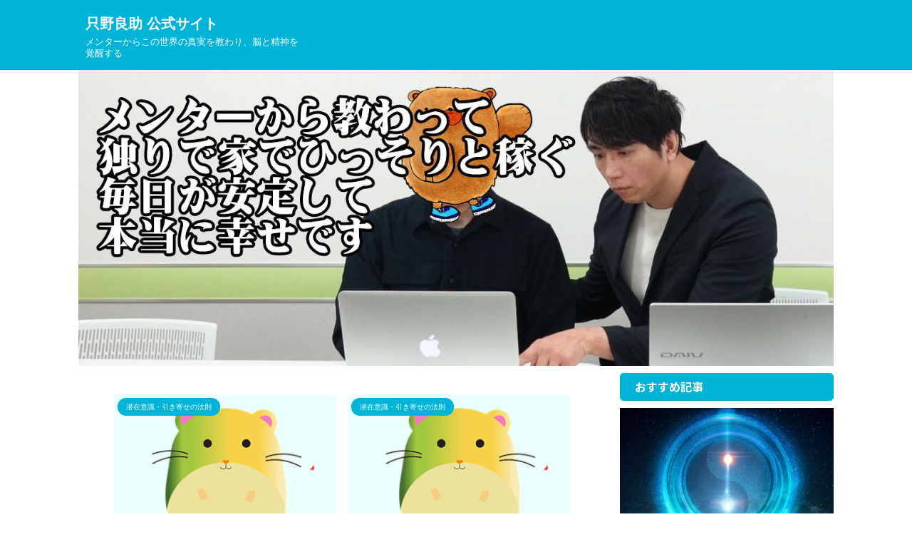

--- FILE ---
content_type: text/html; charset=UTF-8
request_url: https://unmeino-akaiito.com/page/6
body_size: 18615
content:
<!DOCTYPE html>
<html lang="ja" class="s-navi-search-overlay ">
	<!--<![endif]-->
	<head prefix="og: http://ogp.me/ns# fb: http://ogp.me/ns/fb# article: http://ogp.me/ns/article#">
				<meta charset="UTF-8" >
		<meta name="viewport" content="width=device-width,initial-scale=1.0,user-scalable=no,viewport-fit=cover">
		<meta name="format-detection" content="telephone=no" >
		<meta name="referrer" content="no-referrer-when-downgrade"/>

					<meta name="robots" content="noindex,follow">
		
		<link rel="alternate" type="application/rss+xml" title="只野良助 公式サイト RSS Feed" href="https://unmeino-akaiito.com/feed" />
		<link rel="pingback" href="https://unmeino-akaiito.com/xmlrpc.php" >
		<!--[if lt IE 9]>
		<script src="https://unmeino-akaiito.com/wp-content/themes/affinger/js/html5shiv.js"></script>
		<![endif]-->
				<meta name='robots' content='max-image-preview:large' />
<title>只野良助 公式サイト</title>
<link rel='dns-prefetch' href='//cdn.jsdelivr.net' />
<link rel='dns-prefetch' href='//use.fontawesome.com' />
<style id='wp-img-auto-sizes-contain-inline-css' type='text/css'>
img:is([sizes=auto i],[sizes^="auto," i]){contain-intrinsic-size:3000px 1500px}
/*# sourceURL=wp-img-auto-sizes-contain-inline-css */
</style>
<link rel='stylesheet' id='fpw_styles_css-css' href='https://unmeino-akaiito.com/wp-content/plugins/feature-a-page-widget/css/fpw_styles.css?ver=2.1.0' type='text/css' media='all' />
<style id='wp-emoji-styles-inline-css' type='text/css'>

	img.wp-smiley, img.emoji {
		display: inline !important;
		border: none !important;
		box-shadow: none !important;
		height: 1em !important;
		width: 1em !important;
		margin: 0 0.07em !important;
		vertical-align: -0.1em !important;
		background: none !important;
		padding: 0 !important;
	}
/*# sourceURL=wp-emoji-styles-inline-css */
</style>
<link rel='stylesheet' id='wp-block-library-css' href='https://unmeino-akaiito.com/wp-includes/css/dist/block-library/style.min.css?ver=6.9' type='text/css' media='all' />
<style id='global-styles-inline-css' type='text/css'>
:root{--wp--preset--aspect-ratio--square: 1;--wp--preset--aspect-ratio--4-3: 4/3;--wp--preset--aspect-ratio--3-4: 3/4;--wp--preset--aspect-ratio--3-2: 3/2;--wp--preset--aspect-ratio--2-3: 2/3;--wp--preset--aspect-ratio--16-9: 16/9;--wp--preset--aspect-ratio--9-16: 9/16;--wp--preset--color--black: #000000;--wp--preset--color--cyan-bluish-gray: #abb8c3;--wp--preset--color--white: #ffffff;--wp--preset--color--pale-pink: #f78da7;--wp--preset--color--vivid-red: #cf2e2e;--wp--preset--color--luminous-vivid-orange: #ff6900;--wp--preset--color--luminous-vivid-amber: #fcb900;--wp--preset--color--light-green-cyan: #eefaff;--wp--preset--color--vivid-green-cyan: #00d084;--wp--preset--color--pale-cyan-blue: #8ed1fc;--wp--preset--color--vivid-cyan-blue: #0693e3;--wp--preset--color--vivid-purple: #9b51e0;--wp--preset--color--soft-red: #e92f3d;--wp--preset--color--light-grayish-red: #fdf0f2;--wp--preset--color--vivid-yellow: #ffc107;--wp--preset--color--very-pale-yellow: #fffde7;--wp--preset--color--very-light-gray: #fafafa;--wp--preset--color--very-dark-gray: #313131;--wp--preset--color--original-color-a: #43a047;--wp--preset--color--original-color-b: #795548;--wp--preset--color--original-color-c: #ec407a;--wp--preset--color--original-color-d: #9e9d24;--wp--preset--gradient--vivid-cyan-blue-to-vivid-purple: linear-gradient(135deg,rgb(6,147,227) 0%,rgb(155,81,224) 100%);--wp--preset--gradient--light-green-cyan-to-vivid-green-cyan: linear-gradient(135deg,rgb(122,220,180) 0%,rgb(0,208,130) 100%);--wp--preset--gradient--luminous-vivid-amber-to-luminous-vivid-orange: linear-gradient(135deg,rgb(252,185,0) 0%,rgb(255,105,0) 100%);--wp--preset--gradient--luminous-vivid-orange-to-vivid-red: linear-gradient(135deg,rgb(255,105,0) 0%,rgb(207,46,46) 100%);--wp--preset--gradient--very-light-gray-to-cyan-bluish-gray: linear-gradient(135deg,rgb(238,238,238) 0%,rgb(169,184,195) 100%);--wp--preset--gradient--cool-to-warm-spectrum: linear-gradient(135deg,rgb(74,234,220) 0%,rgb(151,120,209) 20%,rgb(207,42,186) 40%,rgb(238,44,130) 60%,rgb(251,105,98) 80%,rgb(254,248,76) 100%);--wp--preset--gradient--blush-light-purple: linear-gradient(135deg,rgb(255,206,236) 0%,rgb(152,150,240) 100%);--wp--preset--gradient--blush-bordeaux: linear-gradient(135deg,rgb(254,205,165) 0%,rgb(254,45,45) 50%,rgb(107,0,62) 100%);--wp--preset--gradient--luminous-dusk: linear-gradient(135deg,rgb(255,203,112) 0%,rgb(199,81,192) 50%,rgb(65,88,208) 100%);--wp--preset--gradient--pale-ocean: linear-gradient(135deg,rgb(255,245,203) 0%,rgb(182,227,212) 50%,rgb(51,167,181) 100%);--wp--preset--gradient--electric-grass: linear-gradient(135deg,rgb(202,248,128) 0%,rgb(113,206,126) 100%);--wp--preset--gradient--midnight: linear-gradient(135deg,rgb(2,3,129) 0%,rgb(40,116,252) 100%);--wp--preset--font-size--small: .8em;--wp--preset--font-size--medium: 20px;--wp--preset--font-size--large: 1.5em;--wp--preset--font-size--x-large: 42px;--wp--preset--font-size--st-regular: 1em;--wp--preset--font-size--huge: 3em;--wp--preset--spacing--20: 0.44rem;--wp--preset--spacing--30: 0.67rem;--wp--preset--spacing--40: 1rem;--wp--preset--spacing--50: 1.5rem;--wp--preset--spacing--60: 2.25rem;--wp--preset--spacing--70: 3.38rem;--wp--preset--spacing--80: 5.06rem;--wp--preset--spacing--af-spacing-ss: 5px;--wp--preset--spacing--af-spacing-s: 10px;--wp--preset--spacing--af-spacing-m: 20px;--wp--preset--spacing--af-spacing-l: 40px;--wp--preset--spacing--af-spacing-ll: 60px;--wp--preset--spacing--af-spacing-xl: 80px;--wp--preset--spacing--af-spacing-xxl: 100px;--wp--preset--shadow--natural: 6px 6px 9px rgba(0, 0, 0, 0.2);--wp--preset--shadow--deep: 12px 12px 50px rgba(0, 0, 0, 0.4);--wp--preset--shadow--sharp: 6px 6px 0px rgba(0, 0, 0, 0.2);--wp--preset--shadow--outlined: 6px 6px 0px -3px rgb(255, 255, 255), 6px 6px rgb(0, 0, 0);--wp--preset--shadow--crisp: 6px 6px 0px rgb(0, 0, 0);}:where(.is-layout-flex){gap: 0.5em;}:where(.is-layout-grid){gap: 0.5em;}body .is-layout-flex{display: flex;}.is-layout-flex{flex-wrap: wrap;align-items: center;}.is-layout-flex > :is(*, div){margin: 0;}body .is-layout-grid{display: grid;}.is-layout-grid > :is(*, div){margin: 0;}:where(.wp-block-columns.is-layout-flex){gap: 2em;}:where(.wp-block-columns.is-layout-grid){gap: 2em;}:where(.wp-block-post-template.is-layout-flex){gap: 1.25em;}:where(.wp-block-post-template.is-layout-grid){gap: 1.25em;}.has-black-color{color: var(--wp--preset--color--black) !important;}.has-cyan-bluish-gray-color{color: var(--wp--preset--color--cyan-bluish-gray) !important;}.has-white-color{color: var(--wp--preset--color--white) !important;}.has-pale-pink-color{color: var(--wp--preset--color--pale-pink) !important;}.has-vivid-red-color{color: var(--wp--preset--color--vivid-red) !important;}.has-luminous-vivid-orange-color{color: var(--wp--preset--color--luminous-vivid-orange) !important;}.has-luminous-vivid-amber-color{color: var(--wp--preset--color--luminous-vivid-amber) !important;}.has-light-green-cyan-color{color: var(--wp--preset--color--light-green-cyan) !important;}.has-vivid-green-cyan-color{color: var(--wp--preset--color--vivid-green-cyan) !important;}.has-pale-cyan-blue-color{color: var(--wp--preset--color--pale-cyan-blue) !important;}.has-vivid-cyan-blue-color{color: var(--wp--preset--color--vivid-cyan-blue) !important;}.has-vivid-purple-color{color: var(--wp--preset--color--vivid-purple) !important;}.has-black-background-color{background-color: var(--wp--preset--color--black) !important;}.has-cyan-bluish-gray-background-color{background-color: var(--wp--preset--color--cyan-bluish-gray) !important;}.has-white-background-color{background-color: var(--wp--preset--color--white) !important;}.has-pale-pink-background-color{background-color: var(--wp--preset--color--pale-pink) !important;}.has-vivid-red-background-color{background-color: var(--wp--preset--color--vivid-red) !important;}.has-luminous-vivid-orange-background-color{background-color: var(--wp--preset--color--luminous-vivid-orange) !important;}.has-luminous-vivid-amber-background-color{background-color: var(--wp--preset--color--luminous-vivid-amber) !important;}.has-light-green-cyan-background-color{background-color: var(--wp--preset--color--light-green-cyan) !important;}.has-vivid-green-cyan-background-color{background-color: var(--wp--preset--color--vivid-green-cyan) !important;}.has-pale-cyan-blue-background-color{background-color: var(--wp--preset--color--pale-cyan-blue) !important;}.has-vivid-cyan-blue-background-color{background-color: var(--wp--preset--color--vivid-cyan-blue) !important;}.has-vivid-purple-background-color{background-color: var(--wp--preset--color--vivid-purple) !important;}.has-black-border-color{border-color: var(--wp--preset--color--black) !important;}.has-cyan-bluish-gray-border-color{border-color: var(--wp--preset--color--cyan-bluish-gray) !important;}.has-white-border-color{border-color: var(--wp--preset--color--white) !important;}.has-pale-pink-border-color{border-color: var(--wp--preset--color--pale-pink) !important;}.has-vivid-red-border-color{border-color: var(--wp--preset--color--vivid-red) !important;}.has-luminous-vivid-orange-border-color{border-color: var(--wp--preset--color--luminous-vivid-orange) !important;}.has-luminous-vivid-amber-border-color{border-color: var(--wp--preset--color--luminous-vivid-amber) !important;}.has-light-green-cyan-border-color{border-color: var(--wp--preset--color--light-green-cyan) !important;}.has-vivid-green-cyan-border-color{border-color: var(--wp--preset--color--vivid-green-cyan) !important;}.has-pale-cyan-blue-border-color{border-color: var(--wp--preset--color--pale-cyan-blue) !important;}.has-vivid-cyan-blue-border-color{border-color: var(--wp--preset--color--vivid-cyan-blue) !important;}.has-vivid-purple-border-color{border-color: var(--wp--preset--color--vivid-purple) !important;}.has-vivid-cyan-blue-to-vivid-purple-gradient-background{background: var(--wp--preset--gradient--vivid-cyan-blue-to-vivid-purple) !important;}.has-light-green-cyan-to-vivid-green-cyan-gradient-background{background: var(--wp--preset--gradient--light-green-cyan-to-vivid-green-cyan) !important;}.has-luminous-vivid-amber-to-luminous-vivid-orange-gradient-background{background: var(--wp--preset--gradient--luminous-vivid-amber-to-luminous-vivid-orange) !important;}.has-luminous-vivid-orange-to-vivid-red-gradient-background{background: var(--wp--preset--gradient--luminous-vivid-orange-to-vivid-red) !important;}.has-very-light-gray-to-cyan-bluish-gray-gradient-background{background: var(--wp--preset--gradient--very-light-gray-to-cyan-bluish-gray) !important;}.has-cool-to-warm-spectrum-gradient-background{background: var(--wp--preset--gradient--cool-to-warm-spectrum) !important;}.has-blush-light-purple-gradient-background{background: var(--wp--preset--gradient--blush-light-purple) !important;}.has-blush-bordeaux-gradient-background{background: var(--wp--preset--gradient--blush-bordeaux) !important;}.has-luminous-dusk-gradient-background{background: var(--wp--preset--gradient--luminous-dusk) !important;}.has-pale-ocean-gradient-background{background: var(--wp--preset--gradient--pale-ocean) !important;}.has-electric-grass-gradient-background{background: var(--wp--preset--gradient--electric-grass) !important;}.has-midnight-gradient-background{background: var(--wp--preset--gradient--midnight) !important;}.has-small-font-size{font-size: var(--wp--preset--font-size--small) !important;}.has-medium-font-size{font-size: var(--wp--preset--font-size--medium) !important;}.has-large-font-size{font-size: var(--wp--preset--font-size--large) !important;}.has-x-large-font-size{font-size: var(--wp--preset--font-size--x-large) !important;}
/*# sourceURL=global-styles-inline-css */
</style>

<style id='classic-theme-styles-inline-css' type='text/css'>
/*! This file is auto-generated */
.wp-block-button__link{color:#fff;background-color:#32373c;border-radius:9999px;box-shadow:none;text-decoration:none;padding:calc(.667em + 2px) calc(1.333em + 2px);font-size:1.125em}.wp-block-file__button{background:#32373c;color:#fff;text-decoration:none}
/*# sourceURL=/wp-includes/css/classic-themes.min.css */
</style>
<style id='font-awesome-svg-styles-default-inline-css' type='text/css'>
.svg-inline--fa {
  display: inline-block;
  height: 1em;
  overflow: visible;
  vertical-align: -.125em;
}
/*# sourceURL=font-awesome-svg-styles-default-inline-css */
</style>
<link rel='stylesheet' id='font-awesome-svg-styles-css' href='https://unmeino-akaiito.com/wp-content/uploads/font-awesome/v5.13.1/css/svg-with-js.css' type='text/css' media='all' />
<style id='font-awesome-svg-styles-inline-css' type='text/css'>
   .wp-block-font-awesome-icon svg::before,
   .wp-rich-text-font-awesome-icon svg::before {content: unset;}
/*# sourceURL=font-awesome-svg-styles-inline-css */
</style>
<link rel='stylesheet' id='contact-form-7-css' href='https://unmeino-akaiito.com/wp-content/plugins/contact-form-7/includes/css/styles.css?ver=6.1.4' type='text/css' media='all' />
<link rel='stylesheet' id='normalize-css' href='https://unmeino-akaiito.com/wp-content/themes/affinger/css/normalize.css?ver=1.5.9' type='text/css' media='all' />
<link rel='stylesheet' id='st_svg-css' href='https://unmeino-akaiito.com/wp-content/themes/affinger/st_svg/style.css?ver=20210719' type='text/css' media='all' />
<link rel='stylesheet' id='slick-css' href='https://unmeino-akaiito.com/wp-content/themes/affinger/vendor/slick/slick.css?ver=1.8.0' type='text/css' media='all' />
<link rel='stylesheet' id='slick-theme-css' href='https://unmeino-akaiito.com/wp-content/themes/affinger/vendor/slick/slick-theme.css?ver=1.8.0' type='text/css' media='all' />
<link rel='stylesheet' id='fonts-googleapis-notosansjp-css' href='//fonts.googleapis.com/css?family=Noto+Sans+JP%3A400%2C700&#038;display=swap&#038;subset=japanese&#038;ver=6.9' type='text/css' media='all' />
<link rel='stylesheet' id='fonts-googleapis-roboto400-css' href='//fonts.googleapis.com/css2?family=Roboto%3Awght%40400&#038;display=swap&#038;ver=6.9' type='text/css' media='all' />
<link rel='stylesheet' id='style-css' href='https://unmeino-akaiito.com/wp-content/themes/affinger/style.css?ver=20210719' type='text/css' media='all' />
<link rel='stylesheet' id='child-style-css' href='https://unmeino-akaiito.com/wp-content/themes/affinger-child/style.css?ver=20210719' type='text/css' media='all' />
<link rel='stylesheet' id='single-css' href='https://unmeino-akaiito.com/wp-content/themes/affinger/st-rankcss.php' type='text/css' media='all' />
<link rel='stylesheet' id='af-custom-fields-frontend-css' href='https://unmeino-akaiito.com/wp-content/themes/affinger/af-custom-fields/css/frontend.css?ver=1.0.0' type='text/css' media='all' />
<link rel='stylesheet' id='font-awesome-official-css' href='https://use.fontawesome.com/releases/v5.13.1/css/all.css' type='text/css' media='all' integrity="sha384-xxzQGERXS00kBmZW/6qxqJPyxW3UR0BPsL4c8ILaIWXva5kFi7TxkIIaMiKtqV1Q" crossorigin="anonymous" />
<link rel='stylesheet' id='st-themecss-css' href='https://unmeino-akaiito.com/wp-content/themes/affinger/st-themecss-loader.php?ver=6.9' type='text/css' media='all' />
<link rel='stylesheet' id='font-awesome-official-v4shim-css' href='https://use.fontawesome.com/releases/v5.13.1/css/v4-shims.css' type='text/css' media='all' integrity="sha384-KkCLkpBvvcSnFQn3PbNkSgmwKGj7ln8pQe/6BOAE0i+/fU9QYEx5CtwduPRyTNob" crossorigin="anonymous" />
<style id='font-awesome-official-v4shim-inline-css' type='text/css'>
@font-face {
font-family: "FontAwesome";
font-display: block;
src: url("https://use.fontawesome.com/releases/v5.13.1/webfonts/fa-brands-400.eot"),
		url("https://use.fontawesome.com/releases/v5.13.1/webfonts/fa-brands-400.eot?#iefix") format("embedded-opentype"),
		url("https://use.fontawesome.com/releases/v5.13.1/webfonts/fa-brands-400.woff2") format("woff2"),
		url("https://use.fontawesome.com/releases/v5.13.1/webfonts/fa-brands-400.woff") format("woff"),
		url("https://use.fontawesome.com/releases/v5.13.1/webfonts/fa-brands-400.ttf") format("truetype"),
		url("https://use.fontawesome.com/releases/v5.13.1/webfonts/fa-brands-400.svg#fontawesome") format("svg");
}

@font-face {
font-family: "FontAwesome";
font-display: block;
src: url("https://use.fontawesome.com/releases/v5.13.1/webfonts/fa-solid-900.eot"),
		url("https://use.fontawesome.com/releases/v5.13.1/webfonts/fa-solid-900.eot?#iefix") format("embedded-opentype"),
		url("https://use.fontawesome.com/releases/v5.13.1/webfonts/fa-solid-900.woff2") format("woff2"),
		url("https://use.fontawesome.com/releases/v5.13.1/webfonts/fa-solid-900.woff") format("woff"),
		url("https://use.fontawesome.com/releases/v5.13.1/webfonts/fa-solid-900.ttf") format("truetype"),
		url("https://use.fontawesome.com/releases/v5.13.1/webfonts/fa-solid-900.svg#fontawesome") format("svg");
}

@font-face {
font-family: "FontAwesome";
font-display: block;
src: url("https://use.fontawesome.com/releases/v5.13.1/webfonts/fa-regular-400.eot"),
		url("https://use.fontawesome.com/releases/v5.13.1/webfonts/fa-regular-400.eot?#iefix") format("embedded-opentype"),
		url("https://use.fontawesome.com/releases/v5.13.1/webfonts/fa-regular-400.woff2") format("woff2"),
		url("https://use.fontawesome.com/releases/v5.13.1/webfonts/fa-regular-400.woff") format("woff"),
		url("https://use.fontawesome.com/releases/v5.13.1/webfonts/fa-regular-400.ttf") format("truetype"),
		url("https://use.fontawesome.com/releases/v5.13.1/webfonts/fa-regular-400.svg#fontawesome") format("svg");
unicode-range: U+F004-F005,U+F007,U+F017,U+F022,U+F024,U+F02E,U+F03E,U+F044,U+F057-F059,U+F06E,U+F070,U+F075,U+F07B-F07C,U+F080,U+F086,U+F089,U+F094,U+F09D,U+F0A0,U+F0A4-F0A7,U+F0C5,U+F0C7-F0C8,U+F0E0,U+F0EB,U+F0F3,U+F0F8,U+F0FE,U+F111,U+F118-F11A,U+F11C,U+F133,U+F144,U+F146,U+F14A,U+F14D-F14E,U+F150-F152,U+F15B-F15C,U+F164-F165,U+F185-F186,U+F191-F192,U+F1AD,U+F1C1-F1C9,U+F1CD,U+F1D8,U+F1E3,U+F1EA,U+F1F6,U+F1F9,U+F20A,U+F247-F249,U+F24D,U+F254-F25B,U+F25D,U+F267,U+F271-F274,U+F279,U+F28B,U+F28D,U+F2B5-F2B6,U+F2B9,U+F2BB,U+F2BD,U+F2C1-F2C2,U+F2D0,U+F2D2,U+F2DC,U+F2ED,U+F328,U+F358-F35B,U+F3A5,U+F3D1,U+F410,U+F4AD;
}
/*# sourceURL=font-awesome-official-v4shim-inline-css */
</style>
<script type="text/javascript" src="https://unmeino-akaiito.com/wp-includes/js/jquery/jquery.min.js?ver=3.7.1" id="jquery-core-js"></script>
<script type="text/javascript" src="https://unmeino-akaiito.com/wp-includes/js/jquery/jquery-migrate.min.js?ver=3.4.1" id="jquery-migrate-js"></script>
<link rel="https://api.w.org/" href="https://unmeino-akaiito.com/wp-json/" /><meta name="thumbnail" content="https://unmeino-akaiito.com/wp-content/uploads/mypic2021b.jpg">
<link rel="prev" href="https://unmeino-akaiito.com/page/5" />
<link rel="next" href="https://unmeino-akaiito.com/page/7" />
<meta name="description" content="メンターからこの世界の真実を教えてもらい、脳と精神を覚醒することができました。">
<meta name="google-site-verification" content="FTLnnskWxBj-56IWJI7qhejnU8bIZwyew9wb7AkgZUo" />
<link rel="icon" href="https://unmeino-akaiito.com/wp-content/uploads/cropped-IMG_20220929_004723_600_x_600_ピクセル-32x32.jpg" sizes="32x32" />
<link rel="icon" href="https://unmeino-akaiito.com/wp-content/uploads/cropped-IMG_20220929_004723_600_x_600_ピクセル-192x192.jpg" sizes="192x192" />
<link rel="apple-touch-icon" href="https://unmeino-akaiito.com/wp-content/uploads/cropped-IMG_20220929_004723_600_x_600_ピクセル-180x180.jpg" />
<meta name="msapplication-TileImage" content="https://unmeino-akaiito.com/wp-content/uploads/cropped-IMG_20220929_004723_600_x_600_ピクセル-270x270.jpg" />
		
<!-- OGP -->

<meta property="og:type" content="website">
<meta property="og:title" content="只野良助 公式サイト">
<meta property="og:url" content="https://unmeino-akaiito.com">
<meta property="og:description" content="メンターからこの世界の真実を教わり、脳と精神を覚醒する">
<meta property="og:site_name" content="只野良助 公式サイト">
<meta property="og:image" content="https://unmeino-akaiito.com/wp-content/uploads/mypic2021b.jpg">


		<meta name="twitter:site" content="@444mj">

	<meta name="twitter:card" content="summary_large_image">
	
<meta name="twitter:title" content="只野良助 公式サイト">
<meta name="twitter:description" content="メンターからこの世界の真実を教わり、脳と精神を覚醒する">
<meta name="twitter:image" content="https://unmeino-akaiito.com/wp-content/uploads/mypic2021b.jpg">
<!-- /OGP -->
		


<script>
	(function (window, document, $, undefined) {
		'use strict';

		var SlideBox = (function () {
			/**
			 * @param $element
			 *
			 * @constructor
			 */
			function SlideBox($element) {
				this._$element = $element;
			}

			SlideBox.prototype.$content = function () {
				return this._$element.find('[data-st-slidebox-content]');
			};

			SlideBox.prototype.$toggle = function () {
				return this._$element.find('[data-st-slidebox-toggle]');
			};

			SlideBox.prototype.$icon = function () {
				return this._$element.find('[data-st-slidebox-icon]');
			};

			SlideBox.prototype.$text = function () {
				return this._$element.find('[data-st-slidebox-text]');
			};

			SlideBox.prototype.is_expanded = function () {
				return !!(this._$element.filter('[data-st-slidebox-expanded="true"]').length);
			};

			SlideBox.prototype.expand = function () {
				var self = this;

				this.$content().slideDown()
					.promise()
					.then(function () {
						var $icon = self.$icon();
						var $text = self.$text();

						$icon.removeClass($icon.attr('data-st-slidebox-icon-collapsed'))
							.addClass($icon.attr('data-st-slidebox-icon-expanded'))

						$text.text($text.attr('data-st-slidebox-text-expanded'))

						self._$element.removeClass('is-collapsed')
							.addClass('is-expanded');

						self._$element.attr('data-st-slidebox-expanded', 'true');
					});
			};

			SlideBox.prototype.collapse = function () {
				var self = this;

				this.$content().slideUp()
					.promise()
					.then(function () {
						var $icon = self.$icon();
						var $text = self.$text();

						$icon.removeClass($icon.attr('data-st-slidebox-icon-expanded'))
							.addClass($icon.attr('data-st-slidebox-icon-collapsed'))

						$text.text($text.attr('data-st-slidebox-text-collapsed'))

						self._$element.removeClass('is-expanded')
							.addClass('is-collapsed');

						self._$element.attr('data-st-slidebox-expanded', 'false');
					});
			};

			SlideBox.prototype.toggle = function () {
				if (this.is_expanded()) {
					this.collapse();
				} else {
					this.expand();
				}
			};

			SlideBox.prototype.add_event_listeners = function () {
				var self = this;

				this.$toggle().on('click', function (event) {
					self.toggle();
				});
			};

			SlideBox.prototype.initialize = function () {
				this.add_event_listeners();
			};

			return SlideBox;
		}());

		function on_ready() {
			var slideBoxes = [];

			$('[data-st-slidebox]').each(function () {
				var $element = $(this);
				var slideBox = new SlideBox($element);

				slideBoxes.push(slideBox);

				slideBox.initialize();
			});

			return slideBoxes;
		}

		$(on_ready);
	}(window, window.document, jQuery));
</script>


<script>
	(function (window, document, $, undefined) {
		'use strict';

		$(function(){
			/* 第一階層のみの目次にクラスを挿入 */
			$("#toc_container:not(:has(ul ul))").addClass("only-toc");
			/* アコーディオンメニュー内のカテゴリーにクラス追加 */
			$(".st-ac-box ul:has(.cat-item)").each(function(){
				$(this).addClass("st-ac-cat");
			});
		});
	}(window, window.document, jQuery));
</script>

<script>
	(function (window, document, $, undefined) {
		'use strict';

		$(function(){
									$('.st-star').parent('.rankh4').css('padding-bottom','5px'); // スターがある場合のランキング見出し調整
		});
	}(window, window.document, jQuery));
</script>




	<script>
		(function (window, document, $, undefined) {
			'use strict';

			$(function() {
				$('.is-style-st-paragraph-kaiwa').wrapInner('<span class="st-paragraph-kaiwa-text">');
			});
		}(window, window.document, jQuery));
	</script>

	<script>
		(function (window, document, $, undefined) {
			'use strict';

			$(function() {
				$('.is-style-st-paragraph-kaiwa-b').wrapInner('<span class="st-paragraph-kaiwa-text">');
			});
		}(window, window.document, jQuery));
	</script>

<script>
	/* Gutenbergスタイルを調整 */
	(function (window, document, $, undefined) {
		'use strict';

		$(function() {
			$( '[class^="is-style-st-paragraph-"],[class*=" is-style-st-paragraph-"]' ).wrapInner( '<span class="st-noflex"></span>' );
		});
	}(window, window.document, jQuery));
</script>





			<link rel='stylesheet' id='rpwe-style-css' href='https://unmeino-akaiito.com/wp-content/plugins/recent-posts-widget-extended/assets/css/rpwe-frontend.css?ver=2.0.2' type='text/css' media='all' />
</head>
	<body data-rsssl=1 ontouchstart="" class="home blog paged paged-6 wp-theme-affinger wp-child-theme-affinger-child st-af-ex front-page" >				<div id="st-ami">
				<div id="wrapper" class="" ontouchstart="">
				<div id="wrapper-in">

					

<header id="">
	<div id="header-full">
		<div id="headbox-bg-fixed">
			<div id="headbox-bg">
				<div id="headbox">

						<nav id="s-navi" class="pcnone" data-st-nav data-st-nav-type="normal">
		<dl class="acordion is-active" data-st-nav-primary>
			<dt class="trigger">
				<p class="acordion_button"><span class="op op-menu"><i class="st-fa st-svg-menu"></i></span></p>

				
									<div id="st-mobile-logo"></div>
				
				<!-- 追加メニュー -->
				
				<!-- 追加メニュー2 -->
				
			</dt>

			<dd class="acordion_tree">
				<div class="acordion_tree_content">

					
					<div class="menu-%e3%82%b0%e3%83%ad%e3%83%bc%e3%83%90%e3%83%ab%e3%83%8a%e3%83%93-container"><ul id="menu-%e3%82%b0%e3%83%ad%e3%83%bc%e3%83%90%e3%83%ab%e3%83%8a%e3%83%93" class="menu"><li id="menu-item-263" class="menu-item menu-item-type-custom menu-item-object-custom menu-item-263"><a href="/"><span class="menu-item-label"><i class="fas fa-home">ホーム</i></span></a></li>
<li id="menu-item-1144" class="menu-item menu-item-type-post_type menu-item-object-post menu-item-1144"><a href="https://unmeino-akaiito.com/destiny/1141"><span class="menu-item-label">アルファソート真実のレビュー</span></a></li>
</ul></div>
					<div class="clear"></div>

					
				</div>
			</dd>

					</dl>

					</nav>

											<div id="header-l">
							
							<div id="st-text-logo">
								
    
		
			<!-- ロゴ又はブログ名 -->
			
				<p class="sitename sitenametop"><a href="https://unmeino-akaiito.com/">
  						                  		  只野良助 公式サイト               		           		 </a></p>

   				      		<!-- ロゴ又はブログ名ここまで -->

       		<!-- キャプション -->
       						<h1 class="descr">
					メンターからこの世界の真実を教わり、脳と精神を覚醒する				</h1>
       		 
		
	
							</div>
						</div><!-- /#header-l -->
					
					<div id="header-r" class="smanone">
						
					</div><!-- /#header-r -->

				</div><!-- /#headbox -->
			</div><!-- /#headbox-bg clearfix -->
		</div><!-- /#headbox-bg-fixed -->

		
		
		
		
			

	
	
		<div id="gazou-wide">
			
																									<div id="st-headerbox">
								<div id="st-header">
									<div class="st-header-image-color-filter"></div>
																																		<img src="https://unmeino-akaiito.com/wp-content/uploads/tadanoheader.jpg" width="1278" height="500" alt="" data-st-lazy-load="false" >
																		</div>
							</div>
											

							
					</div>
		<!-- /gazou -->

	
	</div><!-- #header-full -->

	





</header>

					<div id="content-w">

						
						

<div id="content" class="clearfix">
	<div id="contentInner">
		<main >
			<article>

				<div class="home-post post">
					
										
				</div>

				<aside>

					
						
	<div class="itiran-card-list post-card-list has-excerpt has-date is-small-columns-2 is-medium-columns-2 is-large-columns-2">
		
			
			
			<div class="post-card-list-item post-card">
				<div class="post-card-image">
											<a href="https://unmeino-akaiito.com/destiny/388"><img src="https://unmeino-akaiito.com/wp-content/uploads/icatch.png" alt="no image" title="no image" width="343" height="343"></a>
					
					
	
	<p class="st-catgroup itiran-category">
		<a href="https://unmeino-akaiito.com/destiny/category/hikiyose" title="View all posts in 潜在意識・引き寄せの法則" rel="category tag"><span class="catname st-catid1">潜在意識・引き寄せの法則</span></a>	</p>

					
				</div>

				<div class="post-card-body">
					<div class="post-card-text">
						<h3 class="post-card-title"><a href="https://unmeino-akaiito.com/destiny/388">引き寄せの法則は嘘だという否定派に変わった方へのポイント</a></h3>
						<div class="post-card-excerpt">
															<p>引き寄せの法則をいくらやってみても 全く効果が感じられない むしろ状況は悪化した という人も多いです &nbsp; 法則を信じようと一生懸命になったり 疑いの気持ちが出てきたら 必死にイメージをしても 忙しい現実の中で いつの間にか忘れてしまいます &nbsp; そして 「引き寄せの法則は嘘」という結論に達します &nbsp; でも、これだけチェックしてほしい というポイントがあります まず次の部分を確認してみてください &nbsp; 引き寄せが効果ないと感じる人が陥るポイント あなたは、こんなことをして ... </p>
													</div>
					</div>
				</div>
			</div>
		
			
			
			<div class="post-card-list-item post-card">
				<div class="post-card-image">
											<a href="https://unmeino-akaiito.com/destiny/380"><img src="https://unmeino-akaiito.com/wp-content/uploads/icatch.png" alt="no image" title="no image" width="343" height="343"></a>
					
					
	
	<p class="st-catgroup itiran-category">
		<a href="https://unmeino-akaiito.com/destiny/category/hikiyose" title="View all posts in 潜在意識・引き寄せの法則" rel="category tag"><span class="catname st-catid1">潜在意識・引き寄せの法則</span></a>	</p>

					
				</div>

				<div class="post-card-body">
					<div class="post-card-text">
						<h3 class="post-card-title"><a href="https://unmeino-akaiito.com/destiny/380">ミラーニューロンを利用した成功法則</a></h3>
						<div class="post-card-excerpt">
															<p>ミラーニューロンとは それは自分以外の人の行動を無意識にみて まるで自分がやったかのように学習することができる脳の機能です &nbsp; たとえば成功者の側にいると 良く観察することによって、自然に仕草や話し方が似てきます 自分も成功者だと、脳に勘違いさせることができれば、成功したも同然です &nbsp; でも、常に自分の周りにいる人の影響を無意識に受けるので 環境を考えていないと、逆に悪い影響も受けてしまいます &nbsp; つまり、付き合う人は選ばなければなりません 成功者の側にいるだけで、成功に近づ ... </p>
													</div>
					</div>
				</div>
			</div>
		
			
			
			<div class="post-card-list-item post-card">
				<div class="post-card-image">
											<a href="https://unmeino-akaiito.com/destiny/374"><img src="https://unmeino-akaiito.com/wp-content/uploads/icatch.png" alt="no image" title="no image" width="343" height="343"></a>
					
					
	
	<p class="st-catgroup itiran-category">
		<a href="https://unmeino-akaiito.com/destiny/category/lucky" title="View all posts in 開運" rel="category tag"><span class="catname st-catid6">開運</span></a>	</p>

					
				</div>

				<div class="post-card-body">
					<div class="post-card-text">
						<h3 class="post-card-title"><a href="https://unmeino-akaiito.com/destiny/374">予想できない人生をコントロール可能にする</a></h3>
						<div class="post-card-excerpt">
															<p>4年に一度の世界的なイベントといえば、オリンピック 2020年には、東京オリンピックが開かれていたはずでした 東京に決まったあのとき、まさかこんな自体になるなんて、誰も、夢にも思わなかったですよね・・・ &nbsp; ふと4年前の自分が何を考え、どんな理想の未来を描いていたのか考えてみました その4年前も、そのまた4年前も 思い出してみました &nbsp; すると今までの人生で、何ひとつ想像したとおりになっていないことに気づきます 全くの予想外になっています、たとえば私の場合 嫌になって一度辞めた会社に、 ... </p>
													</div>
					</div>
				</div>
			</div>
		
			
			
			<div class="post-card-list-item post-card">
				<div class="post-card-image">
											<a href="https://unmeino-akaiito.com/destiny/368"><img src="https://unmeino-akaiito.com/wp-content/uploads/icatch.png" alt="no image" title="no image" width="343" height="343"></a>
					
					
	
	<p class="st-catgroup itiran-category">
		<a href="https://unmeino-akaiito.com/destiny/category/mentor" title="View all posts in メンター" rel="category tag"><span class="catname st-catid10">メンター</span></a>	</p>

					
				</div>

				<div class="post-card-body">
					<div class="post-card-text">
						<h3 class="post-card-title"><a href="https://unmeino-akaiito.com/destiny/368">難しいことを有り難がらないほうが成功する</a></h3>
						<div class="post-card-excerpt">
															<p>難しいといえば その一つに法律があります &nbsp; 本来なら法律は 子供でも読める文章で書かれていると みんな理解できるし みんなルールを守りやすいはずです でも実際にはどうでしょう &nbsp; 普通の人が読んでも意味のわからない とても難解な文章でできています &nbsp; 専門用語のオンパレード 第○条の第○項と同様とする など、いろんな場所に飛び わけがわかりません &nbsp; 理解するためには かなり勉強が必要ですし 人によって、 いろんな解釈の違いがあります &nbsp; どう解釈するの ... </p>
													</div>
					</div>
				</div>
			</div>
		
			
			
			<div class="post-card-list-item post-card">
				<div class="post-card-image">
											<a href="https://unmeino-akaiito.com/destiny/360"><img src="https://unmeino-akaiito.com/wp-content/uploads/icatch.png" alt="no image" title="no image" width="343" height="343"></a>
					
					
	
	<p class="st-catgroup itiran-category">
		<a href="https://unmeino-akaiito.com/destiny/category/mystery" title="View all posts in 不思議な話" rel="category tag"><span class="catname st-catid14">不思議な話</span></a>	</p>

					
				</div>

				<div class="post-card-body">
					<div class="post-card-text">
						<h3 class="post-card-title"><a href="https://unmeino-akaiito.com/destiny/360">夜急に目覚めた瞬間に見えるものの正体</a></h3>
						<div class="post-card-excerpt">
															<p>あなたは、夜中にハッと目が覚めたとき、空中になにか動くものが見えた そんな経験をしたことがありませんか？ &nbsp; 目を開けた瞬間に、いきなり何か浮いていたら、びっくりしてしまいますよね お化けじゃないかと思い、一瞬ドキッとしてしまいます &nbsp; ですが、いつもそれは5秒もすればスーッと消えてしまいます つまり幻で、幻覚を見ているだけです &nbsp; そんな目覚めた瞬間の幻覚について、インターネットで調べてみると、面白い共通点がありました なぜかみんな、同じような物を見ているのです とても不思 ... </p>
													</div>
					</div>
				</div>
			</div>
		
			
			
			<div class="post-card-list-item post-card">
				<div class="post-card-image">
											<a href="https://unmeino-akaiito.com/destiny/350"><img src="https://unmeino-akaiito.com/wp-content/uploads/icatch.png" alt="no image" title="no image" width="343" height="343"></a>
					
					
	
	<p class="st-catgroup itiran-category">
		<a href="https://unmeino-akaiito.com/destiny/category/mentor" title="View all posts in メンター" rel="category tag"><span class="catname st-catid10">メンター</span></a>	</p>

					
				</div>

				<div class="post-card-body">
					<div class="post-card-text">
						<h3 class="post-card-title"><a href="https://unmeino-akaiito.com/destiny/350">『頑張れ』と言う人の話を聞かない方が成功する</a></h3>
						<div class="post-card-excerpt">
															<p>『頑張ってるのに楽にならない』 と感じる人が増えていく今の日本 &nbsp; いまは、頑張っても報われない時代 世代間の不公平なんです &nbsp; しかも、頑張れば頑張るほど 『頑張らなければならない現実』を 引き寄せてしまいます わたしの父は 団塊の世代といわれる年代 &nbsp; そんな父が現役のときに、 どんな生活だったのかと言えば・・・ &nbsp; 中卒で月収3万円からスタートして 定年前には55万円ほどの給料になりました &nbsp; 3⇒55という数字は月収 つまり約40年で 給料がかなり ... </p>
													</div>
					</div>
				</div>
			</div>
		
			
			
			<div class="post-card-list-item post-card">
				<div class="post-card-image">
											<a href="https://unmeino-akaiito.com/destiny/344"><img src="https://unmeino-akaiito.com/wp-content/uploads/icatch.png" alt="no image" title="no image" width="343" height="343"></a>
					
					
	
	<p class="st-catgroup itiran-category">
		<a href="https://unmeino-akaiito.com/destiny/category/mentor" title="View all posts in メンター" rel="category tag"><span class="catname st-catid10">メンター</span></a>	</p>

					
				</div>

				<div class="post-card-body">
					<div class="post-card-text">
						<h3 class="post-card-title"><a href="https://unmeino-akaiito.com/destiny/344">松田悠玄さんのアンチの正体</a></h3>
						<div class="post-card-excerpt">
															<p>匿名だと思えば、いつもは出せない本音で話せるのがインターネットの魅力です しかし世の中を騒がせる事件なども起こり、野放しにはしない方向に向かっています &nbsp; 私の尊敬する松田悠玄さんも、インターネットビジネスでは約20年実績 有名な方なので、やはりアンチは存在します &nbsp; 松田さんを批判したい気持ちが僅かに芽生えてしまった過去 ネットビジネスと瞑想は似ていると、メンターは言います 瞑想は、そればかりにハマりすぎると、魔境と呼ばれる状態が訪れると言われます 魔境とは、悟りに至る前の試練のよう ... </p>
													</div>
					</div>
				</div>
			</div>
		
			
			
			<div class="post-card-list-item post-card">
				<div class="post-card-image">
											<a href="https://unmeino-akaiito.com/destiny/328"><img src="https://unmeino-akaiito.com/wp-content/uploads/icatch.png" alt="no image" title="no image" width="343" height="343"></a>
					
					
	
	<p class="st-catgroup itiran-category">
		<a href="https://unmeino-akaiito.com/destiny/category/lucky" title="View all posts in 開運" rel="category tag"><span class="catname st-catid6">開運</span></a>	</p>

					
				</div>

				<div class="post-card-body">
					<div class="post-card-text">
						<h3 class="post-card-title"><a href="https://unmeino-akaiito.com/destiny/328">アイロンで波動がととのい幸運を引き寄せる</a></h3>
						<div class="post-card-excerpt">
															<p>とても変わったスポーツのなかに エクストリーム・アイロニング というものがあります &nbsp; どんなスポーツかと言うと 『山を登ってからアイロンをかける』 という不思議なものです &nbsp; え、なにその組み合わせ？ それが楽しいの？ これが普通の反応でしょう &nbsp; 登山とアイロンです。 普通の生活からは想像もつかないですよね・・・ この組み合わせを思いつき、初めてやった人は 天才なんじゃないでしょうか？ &nbsp; このスポーツを体感した人が言うには 山を登った達成感と、シャツのしわを  ... </p>
													</div>
					</div>
				</div>
			</div>
		
			
			
			<div class="post-card-list-item post-card">
				<div class="post-card-image">
											<a href="https://unmeino-akaiito.com/destiny/317"><img src="https://unmeino-akaiito.com/wp-content/uploads/icatch.png" alt="no image" title="no image" width="343" height="343"></a>
					
					
	
	<p class="st-catgroup itiran-category">
		<a href="https://unmeino-akaiito.com/destiny/category/mentor" title="View all posts in メンター" rel="category tag"><span class="catname st-catid10">メンター</span></a>	</p>

					
				</div>

				<div class="post-card-body">
					<div class="post-card-text">
						<h3 class="post-card-title"><a href="https://unmeino-akaiito.com/destiny/317">国なんかあてにしちゃダメよ</a></h3>
						<div class="post-card-excerpt">
															<p>2020年が始まってからの アレに対する専門家は話してた内容が凄い &nbsp; 少しづつ言いかたが変わり 最初の言葉は全くのデタラメだったと ネットで検索すれば今でも出てきます 人から人への感染は限定的 2回打てば大丈夫 ブースター接種で3回目やれば大丈夫 打てば感染率が下がる 大切な人を守るのが目的 重症化しなくなるのが目的 オリンピックも 『延期はありえない』と 言っていたのを覚えています &nbsp; 当時の発言に対して 誰も責任を取らないです 平気で嘘をついています あなたはそれでも信じれますか ... </p>
													</div>
					</div>
				</div>
			</div>
		
			
			
			<div class="post-card-list-item post-card">
				<div class="post-card-image">
											<a href="https://unmeino-akaiito.com/destiny/306"><img src="https://unmeino-akaiito.com/wp-content/uploads/icatch.png" alt="no image" title="no image" width="343" height="343"></a>
					
					
	
	<p class="st-catgroup itiran-category">
		<a href="https://unmeino-akaiito.com/destiny/category/lucky" title="View all posts in 開運" rel="category tag"><span class="catname st-catid6">開運</span></a>	</p>

					
				</div>

				<div class="post-card-body">
					<div class="post-card-text">
						<h3 class="post-card-title"><a href="https://unmeino-akaiito.com/destiny/306">もう宝くじで1等当選するしか道はない</a></h3>
						<div class="post-card-excerpt">
															<p>毎日の仕事が忙しい・・・ 朝起きるのが辛い 会社に行きたくない もう帰りたい 早く終わんねーかな 時間経つの遅い そればかり考えてしまう &nbsp; ようやく帰ってきたら 酒を飲んでテレビ見て寝るだけ すぐにまた次の日の朝がやってきます &nbsp; この苦境から脱しようと 宝くじでも当たらないかなと 番号の組み合わせを研究したり、 神社にお願いにいったり 黄色い財布を持ち歩いたり・・・ &nbsp; でもそんな事しても 宝くじに当たる確率なんて低すぎます 神社で5円玉を入れても 神様には届きません &#038; ... </p>
													</div>
					</div>
				</div>
			</div>
					</div>
							<div class="st-pagelink">
		<div class="st-pagelink-in">
		<a class="prev page-numbers" href="https://unmeino-akaiito.com/page/5">&laquo; Prev</a>
<a class="page-numbers" href="https://unmeino-akaiito.com/page/1">1</a>
<span class="page-numbers dots">&hellip;</span>
<a class="page-numbers" href="https://unmeino-akaiito.com/page/4">4</a>
<a class="page-numbers" href="https://unmeino-akaiito.com/page/5">5</a>
<span aria-current="page" class="page-numbers current">6</span>
<a class="page-numbers" href="https://unmeino-akaiito.com/page/7">7</a>
<a class="page-numbers" href="https://unmeino-akaiito.com/page/8">8</a>
<a class="next page-numbers" href="https://unmeino-akaiito.com/page/7">Next &raquo;</a>		</div>
	</div>
					
				</aside>

				
				
			</article>
		</main>
	</div>
	<!-- /#contentInner -->
	

	
			<div id="side">
			<aside>
									<div class="side-topad">
													<div id="fpw_widget-2" class="side-widgets widget_fpw_widget"><p class="st-widgets-title"><span>おすすめ記事</span></p>
<article class="fpw-clearfix fpw-layout-big">

	<a href="https://unmeino-akaiito.com/destiny/1141" class="fpw-featured-link">
		<div class="fpw-featured-image">
			<img width="400" height="267" src="https://unmeino-akaiito.com/wp-content/uploads/59b7e2a7be51acbdcf11fe3d75f3a749.jpg" class="attachment-fpw_big size-fpw_big wp-post-image" alt="" decoding="async" fetchpriority="high" srcset="https://unmeino-akaiito.com/wp-content/uploads/59b7e2a7be51acbdcf11fe3d75f3a749.jpg 1280w, https://unmeino-akaiito.com/wp-content/uploads/59b7e2a7be51acbdcf11fe3d75f3a749-300x200.jpg 300w, https://unmeino-akaiito.com/wp-content/uploads/59b7e2a7be51acbdcf11fe3d75f3a749-1024x682.jpg 1024w, https://unmeino-akaiito.com/wp-content/uploads/59b7e2a7be51acbdcf11fe3d75f3a749-768x512.jpg 768w" sizes="(max-width: 400px) 100vw, 400px" />		</div>
		<h3 class="fpw-page-title">アルファソート真実のレビュー</h3>
	</a>	

	<div class="fpw-excerpt">
			</div>

</article></div><div id="authorst_widget-2" class="side-widgets widget_authorst_widget"><div class="st-author-box st-author-master">

<div class="st-author-profile">
			<div class="st-author-profile-header-card"><img class="st-profile-header" src="https://unmeino-akaiito.com/wp-content/uploads/mypic2021b.jpg" width="500" height="281" alt=""></div>
		<div class="st-author-profile-avatar">
								<img src="https://unmeino-akaiito.com/wp-content/uploads/o06400480p_1616776973645_qlrg0.jpg" alt="" width="150px" height="150px">
			</div>

	<div class="post st-author-profile-content">
		<p class="st-author-nickname">只野良助</p>
		<p class="st-author-description">メンターから学び８年目。宗教、霊性を超えた宇宙の真理、ビジネスの本質を教えてもらい、僕は脳を覚醒させ、精神を進化させることができました。ビジネスに応用して、ネットとパソコン１台で、独り、家でお金を引き寄せています。</p>
		<div class="sns-wrapper">
			<div class="sns">
				<ul class="profile-sns clearfix">

											<li class="twitter"><a rel="nofollow" href="https://twitter.com/444mj" target="_blank" title="twitter"><i class="st-fa st-svg-twitter" aria-hidden="true"></i></a></li>
					
					
					
											<li class="author-youtube"><a rel="nofollow" href="https://www.youtube.com/channel/UCeFDCSzKA5MZty2Lxk0Iy9Q" target="_blank" title="youtube"><i class="st-fa st-svg-youtube-play" aria-hidden="true"></i></a></li>
					
					
					
					
					
				</ul>
			</div>
					</div>
	</div>
</div>
</div></div><div id="text-5" class="side-widgets widget_text">			<div class="textwidget"><p style="text-align: center;"><span class="st-mybtn st-mybtn-mini"><a  style="background:#009fb7;border-radius:5px;font-weight:normal;color:#fff;box-shadow:0 3px 0 #00657f;" href="/profile" rel="noopener" target="_blank">詳しいプロフィール<i class="st-fa fa-after st-svg-angle-right st-css-no" aria-hidden="true"></i></a></span></p>
</div>
		</div>											</div>
				
				
									<div id="mybox">
													<div id="rpwe_widget-2" class="side-widgets rpwe_widget recent-posts-extended"><p class="st-widgets-title"><span>私の人生を変えたおすすめの作品</span></p><div  class="rpwe-block"><ul class="rpwe-ul"><li class="rpwe-li rpwe-clearfix"><a class="rpwe-img" href="https://unmeino-akaiito.com/destiny/1873" target="_self"><img class="rpwe-alignleft rpwe-thumb" src="https://unmeino-akaiito.com/wp-content/uploads/IMG_1192-100x100.jpg" alt="【初心者がひとり起業で自由をつかむための教科書】で人生を変える" height="100" width="100" loading="lazy" decoding="async"></a><h3 class="rpwe-title"><a href="https://unmeino-akaiito.com/destiny/1873" target="_self">【初心者がひとり起業で自由をつかむための教科書】で人生を変える</a></h3></li><li class="rpwe-li rpwe-clearfix"><a class="rpwe-img" href="https://unmeino-akaiito.com/motivation" target="_self"><img class="rpwe-alignleft rpwe-thumb" src="https://unmeino-akaiito.com/wp-content/uploads/6ee05ecd0490325979089cc9e3feb2ac-100x100.jpg" alt="【アルファソート】やる気、モチベーション、生きる気力" height="100" width="100" loading="lazy" decoding="async"></a><h3 class="rpwe-title"><a href="https://unmeino-akaiito.com/motivation" target="_self">【アルファソート】やる気、モチベーション、生きる気力</a></h3></li><li class="rpwe-li rpwe-clearfix"><a class="rpwe-img" href="https://unmeino-akaiito.com/achievement-2" target="_self"><img class="rpwe-alignleft rpwe-thumb" src="https://unmeino-akaiito.com/wp-content/uploads/Achievement_1663863840-100x100.jpg" alt="【アルファソート】アチーブメント 目標達成 願望実現" height="100" width="100" loading="lazy" decoding="async"></a><h3 class="rpwe-title"><a href="https://unmeino-akaiito.com/achievement-2" target="_self">【アルファソート】アチーブメント 目標達成 願望実現</a></h3></li><li class="rpwe-li rpwe-clearfix"><a class="rpwe-img" href="https://unmeino-akaiito.com/independencce" target="_self"><img class="rpwe-alignleft rpwe-thumb" src="https://unmeino-akaiito.com/wp-content/uploads/71c68bab8c58d8ebdfbbc032288bf399-100x100.jpg" alt="【アルファソート】お金・経済的自由 資本主義・マネーゲームからの解脱" height="100" width="100" loading="lazy" decoding="async"></a><h3 class="rpwe-title"><a href="https://unmeino-akaiito.com/independencce" target="_self">【アルファソート】お金・経済的自由 資本主義・マネーゲームからの解脱</a></h3></li><li class="rpwe-li rpwe-clearfix"><a class="rpwe-img" href="https://unmeino-akaiito.com/parallelshift" target="_self"><img class="rpwe-alignleft rpwe-thumb" src="https://unmeino-akaiito.com/wp-content/uploads/c8c224f13c2eac972961245341c6f000-100x100.jpg" alt="【アルファソート】パラレルシフト 好きな宇宙に移行する力" height="100" width="100" loading="lazy" decoding="async"></a><h3 class="rpwe-title"><a href="https://unmeino-akaiito.com/parallelshift" target="_self">【アルファソート】パラレルシフト 好きな宇宙に移行する力</a></h3></li><li class="rpwe-li rpwe-clearfix"><a class="rpwe-img" href="https://unmeino-akaiito.com/beyourself" target="_self"><img class="rpwe-alignleft rpwe-thumb" src="https://unmeino-akaiito.com/wp-content/uploads/7d6d7c7b3b83b4b6d7b0b1b98fa2dd54-100x100.jpg" alt="【アルファソート】自分軸 他人の言動、邪気に影響されない力" height="100" width="100" loading="lazy" decoding="async"></a><h3 class="rpwe-title"><a href="https://unmeino-akaiito.com/beyourself" target="_self">【アルファソート】自分軸 他人の言動、邪気に影響されない力</a></h3></li><li class="rpwe-li rpwe-clearfix"><a class="rpwe-img" href="https://unmeino-akaiito.com/light" target="_self"><img class="rpwe-alignleft rpwe-thumb" src="https://unmeino-akaiito.com/wp-content/uploads/pick-g43c2177cf_640-100x100.jpg" alt="ライトコピーライター入門講座、長期的に稼ぐための秘密" height="100" width="100" loading="lazy" decoding="async"></a><h3 class="rpwe-title"><a href="https://unmeino-akaiito.com/light" target="_self">ライトコピーライター入門講座、長期的に稼ぐための秘密</a></h3></li></ul></div><!-- Generated by http://wordpress.org/plugins/recent-posts-widget-extended/ --></div><div id="sidemenu2_widget-2" class="side-widgets widget_sidemenu2_widget"><p class="st-widgets-title st-side-widgetsmenu"><span>リンク集</span></p><nav><div id="sidebg"><div class="st-pagelists"><ul id="menu-%e3%82%b5%e3%82%a4%e3%83%89%e3%83%90%e3%83%bc2" class=""><li id="menu-item-1146" class="menu-item menu-item-type-custom menu-item-object-custom menu-item-1146"><a href="https://ameblo.jp/kenakijiji">アメブロ</a></li>
<li id="menu-item-1145" class="menu-item menu-item-type-custom menu-item-object-custom menu-item-1145"><a href="https://twitter.com/444mj">Twitter</a></li>
<li id="menu-item-1147" class="menu-item menu-item-type-custom menu-item-object-custom menu-item-1147"><a href="https://note.com/jm0608">note</a></li>
</ul></div></div></nav></div>
		<div id="recent-posts-2" class="side-widgets widget_recent_entries">
		<p class="st-widgets-title"><span>最近の投稿</span></p>
		<ul>
											<li>
					<a href="https://unmeino-akaiito.com/destiny/1873">【初心者がひとり起業で自由をつかむための教科書】で人生を変える</a>
									</li>
											<li>
					<a href="https://unmeino-akaiito.com/destiny/1834">人生を変える【完全独り経済自由人マニュアル】</a>
									</li>
											<li>
					<a href="https://unmeino-akaiito.com/destiny/1693">この世界で絶対的なものとは？</a>
									</li>
											<li>
					<a href="https://unmeino-akaiito.com/destiny/1558">稼げるジャンルを学び経済自由人になった48歳の僕</a>
									</li>
											<li>
					<a href="https://unmeino-akaiito.com/destiny/758">ライトコピーライターとして家で働く毎日になると思うこと</a>
									</li>
					</ul>

		</div><div id="categories-2" class="side-widgets widget_categories"><p class="st-widgets-title"><span>カテゴリー</span></p>
			<ul>
					<li class="cat-item cat-item-19"><a href="https://unmeino-akaiito.com/destiny/category/%e3%81%8a%e3%81%99%e3%81%99%e3%82%81" ><span class="cat-item-label">おすすめ</span></a>
</li>
	<li class="cat-item cat-item-20"><a href="https://unmeino-akaiito.com/destiny/category/easy" ><span class="cat-item-label">もう楽に生きたい</span></a>
</li>
	<li class="cat-item cat-item-17"><a href="https://unmeino-akaiito.com/destiny/category/alphathought" ><span class="cat-item-label">アルファソート</span></a>
</li>
	<li class="cat-item cat-item-10"><a href="https://unmeino-akaiito.com/destiny/category/mentor" ><span class="cat-item-label">メンター</span></a>
</li>
	<li class="cat-item cat-item-14"><a href="https://unmeino-akaiito.com/destiny/category/mystery" ><span class="cat-item-label">不思議な話</span></a>
</li>
	<li class="cat-item cat-item-11"><a href="https://unmeino-akaiito.com/destiny/category/culture" ><span class="cat-item-label">古代文明</span></a>
</li>
	<li class="cat-item cat-item-1"><a href="https://unmeino-akaiito.com/destiny/category/hikiyose" ><span class="cat-item-label">潜在意識・引き寄せの法則</span></a>
</li>
	<li class="cat-item cat-item-21"><a href="https://unmeino-akaiito.com/destiny/category/freedom" ><span class="cat-item-label">独り自由でゆるい毎日</span></a>
</li>
	<li class="cat-item cat-item-2"><a href="https://unmeino-akaiito.com/destiny/category/destiny" ><span class="cat-item-label">運命・赤い糸・相性</span></a>
</li>
	<li class="cat-item cat-item-6"><a href="https://unmeino-akaiito.com/destiny/category/lucky" ><span class="cat-item-label">開運</span></a>
</li>
			</ul>

			</div><div id="form_widget-2" class="side-widgets widget_form_widget"><a class="st-formbtnlink" href="/contact">
					<div class="st-formbtn">
						<div class="st-originalbtn-l"><span class="btnwebfont"><i class="st-fa st-svg-envelope" aria-hidden="true"></i></span></div>
						<div class="st-originalbtn-r"><span class="originalbtn-bold">お問い合わせ</span></div>
					</div>
				</a> </div>											</div>
				
				<div id="scrollad">
										
																				</div>
			</aside>
		</div>
		<!-- /#side -->
	

	
	</div>
<!--/#content -->
</div><!-- /contentw -->



<footer>
	<div id="footer">
		<div id="footer-wrapper">
			<div id="footer-in">
				<div class="footermenubox clearfix "><ul id="menu-%e3%83%95%e3%83%83%e3%82%bf" class="footermenust"><li id="menu-item-267" class="menu-item menu-item-type-post_type menu-item-object-page menu-item-privacy-policy menu-item-267"><a rel="privacy-policy" href="https://unmeino-akaiito.com/privacy-policy">プライバシーポリシー</a></li>
<li id="menu-item-268" class="menu-item menu-item-type-post_type menu-item-object-page menu-item-268"><a href="https://unmeino-akaiito.com/aboutus">運営者情報</a></li>
<li id="menu-item-1160" class="menu-item menu-item-type-post_type menu-item-object-page menu-item-1160"><a href="https://unmeino-akaiito.com/disclaimer">免責事項</a></li>
</ul></div>
									<div id="st-footer-logo-wrapper">
						<!-- フッターのメインコンテンツ -->

	<div id="st-text-logo">

		
			<h3 class="footerlogo st-text-logo-top">
				<!-- ロゴ又はブログ名 -->
				
											只野良助 公式サイト					
							</h3>

							<p class="footer-description st-text-logo-bottom">
					<a href="https://unmeino-akaiito.com/">メンターからこの世界の真実を教わり、脳と精神を覚醒する</a>
				</p>
			
		
	</div>


	<div class="st-footer-tel">
		
	</div>
					</div>
				
				<p class="copyr"><small>&copy; 2026 只野良助 公式サイト</small></p>			</div>
		</div><!-- /#footer-wrapper -->
	</div><!-- /#footer -->
</footer>
</div>
<!-- /#wrapperin -->
</div>
<!-- /#wrapper -->
</div><!-- /#st-ami -->
<script type="speculationrules">
{"prefetch":[{"source":"document","where":{"and":[{"href_matches":"/*"},{"not":{"href_matches":["/wp-*.php","/wp-admin/*","/wp-content/uploads/*","/wp-content/*","/wp-content/plugins/*","/wp-content/themes/affinger-child/*","/wp-content/themes/affinger/*","/*\\?(.+)"]}},{"not":{"selector_matches":"a[rel~=\"nofollow\"]"}},{"not":{"selector_matches":".no-prefetch, .no-prefetch a"}}]},"eagerness":"conservative"}]}
</script>
<script>

</script>    <script>
    window.onload = function() {
        const boxElements = document.querySelectorAll('.st-mybox');

        //console.log('Number of box elements:', boxElements.length); // デバッグ情報を出力

        boxElements.forEach(function(boxElement) {
            const titleElement = boxElement.querySelector('.st-mybox-title');
            if (titleElement) {
                const titleWidth = titleElement.offsetWidth + 10;
                const borderWidth = window.getComputedStyle(boxElement, null).getPropertyValue('border-top-width');

                //console.log('Title width:', titleWidth, 'Border width:', borderWidth); // デバッグ情報を出力

                boxElement.style.setProperty('--title-width', `${titleWidth}px`);
                boxElement.style.setProperty('--border-height', borderWidth);
            }
        });
    };
    </script>
    		<script>
			document.addEventListener("DOMContentLoaded", function() {
				// クラス 'is-style-st-heading-custom-step' を持つすべての要素を取得
				var headings = document.querySelectorAll('.is-style-st-heading-custom-step');

				// 取得した要素に対してループを実行
				headings.forEach(function(heading) {
					// <span> 要素を作成
					var span = document.createElement('span');
					span.className = 'step-txt';  // span に 'step-txt' クラスを追加

					// 既存のタグの内容をすべて <span> に移動
					while (heading.firstChild) {
						span.appendChild(heading.firstChild);  // 子ノードを <span> に移動
					}

					// タグ内に <span> を追加
					heading.appendChild(span);
				});
			});
		</script>
		<script type="text/javascript" src="https://unmeino-akaiito.com/wp-includes/js/dist/hooks.min.js?ver=dd5603f07f9220ed27f1" id="wp-hooks-js"></script>
<script type="text/javascript" src="https://unmeino-akaiito.com/wp-includes/js/dist/i18n.min.js?ver=c26c3dc7bed366793375" id="wp-i18n-js"></script>
<script type="text/javascript" id="wp-i18n-js-after">
/* <![CDATA[ */
wp.i18n.setLocaleData( { 'text direction\u0004ltr': [ 'ltr' ] } );
//# sourceURL=wp-i18n-js-after
/* ]]> */
</script>
<script type="text/javascript" src="https://unmeino-akaiito.com/wp-content/plugins/contact-form-7/includes/swv/js/index.js?ver=6.1.4" id="swv-js"></script>
<script type="text/javascript" id="contact-form-7-js-translations">
/* <![CDATA[ */
( function( domain, translations ) {
	var localeData = translations.locale_data[ domain ] || translations.locale_data.messages;
	localeData[""].domain = domain;
	wp.i18n.setLocaleData( localeData, domain );
} )( "contact-form-7", {"translation-revision-date":"2025-11-30 08:12:23+0000","generator":"GlotPress\/4.0.3","domain":"messages","locale_data":{"messages":{"":{"domain":"messages","plural-forms":"nplurals=1; plural=0;","lang":"ja_JP"},"This contact form is placed in the wrong place.":["\u3053\u306e\u30b3\u30f3\u30bf\u30af\u30c8\u30d5\u30a9\u30fc\u30e0\u306f\u9593\u9055\u3063\u305f\u4f4d\u7f6e\u306b\u7f6e\u304b\u308c\u3066\u3044\u307e\u3059\u3002"],"Error:":["\u30a8\u30e9\u30fc:"]}},"comment":{"reference":"includes\/js\/index.js"}} );
//# sourceURL=contact-form-7-js-translations
/* ]]> */
</script>
<script type="text/javascript" id="contact-form-7-js-before">
/* <![CDATA[ */
var wpcf7 = {
    "api": {
        "root": "https:\/\/unmeino-akaiito.com\/wp-json\/",
        "namespace": "contact-form-7\/v1"
    }
};
//# sourceURL=contact-form-7-js-before
/* ]]> */
</script>
<script type="text/javascript" src="https://unmeino-akaiito.com/wp-content/plugins/contact-form-7/includes/js/index.js?ver=6.1.4" id="contact-form-7-js"></script>
<script type="text/javascript" src="https://unmeino-akaiito.com/wp-content/themes/affinger/vendor/slick/slick.js?ver=1.5.9" id="slick-js"></script>
<script type="text/javascript" id="base-js-extra">
/* <![CDATA[ */
var ST = {"ajax_url":"https://unmeino-akaiito.com/wp-admin/admin-ajax.php","expand_accordion_menu":"","sidemenu_accordion":"","is_mobile":""};
//# sourceURL=base-js-extra
/* ]]> */
</script>
<script type="text/javascript" src="https://unmeino-akaiito.com/wp-content/themes/affinger/js/base.js?ver=6.9" id="base-js"></script>
<script type="text/javascript" src="https://unmeino-akaiito.com/wp-content/themes/affinger/js/scroll.js?ver=6.9" id="scroll-js"></script>
<script type="text/javascript" src="https://unmeino-akaiito.com/wp-content/themes/affinger/js/st-copy-text.js?ver=6.9" id="st-copy-text-js"></script>
<script type="text/javascript" src="https://unmeino-akaiito.com/wp-includes/js/dist/vendor/moment.min.js?ver=2.30.1" id="moment-js"></script>
<script type="text/javascript" id="moment-js-after">
/* <![CDATA[ */
moment.updateLocale( 'ja', {"months":["1\u6708","2\u6708","3\u6708","4\u6708","5\u6708","6\u6708","7\u6708","8\u6708","9\u6708","10\u6708","11\u6708","12\u6708"],"monthsShort":["1\u6708","2\u6708","3\u6708","4\u6708","5\u6708","6\u6708","7\u6708","8\u6708","9\u6708","10\u6708","11\u6708","12\u6708"],"weekdays":["\u65e5\u66dc\u65e5","\u6708\u66dc\u65e5","\u706b\u66dc\u65e5","\u6c34\u66dc\u65e5","\u6728\u66dc\u65e5","\u91d1\u66dc\u65e5","\u571f\u66dc\u65e5"],"weekdaysShort":["\u65e5","\u6708","\u706b","\u6c34","\u6728","\u91d1","\u571f"],"week":{"dow":1},"longDateFormat":{"LT":"g:i A","LTS":null,"L":null,"LL":"Y\u5e74n\u6708j\u65e5","LLL":"Y\u5e74n\u6708j\u65e5 g:i A","LLLL":null}} );
//# sourceURL=moment-js-after
/* ]]> */
</script>
<script type="text/javascript" src="https://unmeino-akaiito.com/wp-content/themes/affinger/js/st-countdown.js?ver=6.9" id="st-countdown-js"></script>
<script type="text/javascript" id="wp_slimstat-js-extra">
/* <![CDATA[ */
var SlimStatParams = {"transport":"ajax","ajaxurl_rest":"https://unmeino-akaiito.com/wp-json/slimstat/v1/hit","ajaxurl_ajax":"https://unmeino-akaiito.com/wp-admin/admin-ajax.php","ajaxurl_adblock":"https://unmeino-akaiito.com/request/af54efcce0a955c06769a0868ee9687a/","ajaxurl":"https://unmeino-akaiito.com/wp-admin/admin-ajax.php","baseurl":"/","dnt":"noslimstat,ab-item","ci":"YToxOntzOjEyOiJjb250ZW50X3R5cGUiO3M6MTA6ImhvbWU6cGFnZWQiO30-.a0962d415758a65a0d06c7566695e163","wp_rest_nonce":"87c8952a47"};
//# sourceURL=wp_slimstat-js-extra
/* ]]> */
</script>
<script defer type="text/javascript" src="https://cdn.jsdelivr.net/wp/wp-slimstat/tags/5.3.5/wp-slimstat.min.js" id="wp_slimstat-js"></script>
<script id="wp-emoji-settings" type="application/json">
{"baseUrl":"https://s.w.org/images/core/emoji/17.0.2/72x72/","ext":".png","svgUrl":"https://s.w.org/images/core/emoji/17.0.2/svg/","svgExt":".svg","source":{"concatemoji":"https://unmeino-akaiito.com/wp-includes/js/wp-emoji-release.min.js?ver=6.9"}}
</script>
<script type="module">
/* <![CDATA[ */
/*! This file is auto-generated */
const a=JSON.parse(document.getElementById("wp-emoji-settings").textContent),o=(window._wpemojiSettings=a,"wpEmojiSettingsSupports"),s=["flag","emoji"];function i(e){try{var t={supportTests:e,timestamp:(new Date).valueOf()};sessionStorage.setItem(o,JSON.stringify(t))}catch(e){}}function c(e,t,n){e.clearRect(0,0,e.canvas.width,e.canvas.height),e.fillText(t,0,0);t=new Uint32Array(e.getImageData(0,0,e.canvas.width,e.canvas.height).data);e.clearRect(0,0,e.canvas.width,e.canvas.height),e.fillText(n,0,0);const a=new Uint32Array(e.getImageData(0,0,e.canvas.width,e.canvas.height).data);return t.every((e,t)=>e===a[t])}function p(e,t){e.clearRect(0,0,e.canvas.width,e.canvas.height),e.fillText(t,0,0);var n=e.getImageData(16,16,1,1);for(let e=0;e<n.data.length;e++)if(0!==n.data[e])return!1;return!0}function u(e,t,n,a){switch(t){case"flag":return n(e,"\ud83c\udff3\ufe0f\u200d\u26a7\ufe0f","\ud83c\udff3\ufe0f\u200b\u26a7\ufe0f")?!1:!n(e,"\ud83c\udde8\ud83c\uddf6","\ud83c\udde8\u200b\ud83c\uddf6")&&!n(e,"\ud83c\udff4\udb40\udc67\udb40\udc62\udb40\udc65\udb40\udc6e\udb40\udc67\udb40\udc7f","\ud83c\udff4\u200b\udb40\udc67\u200b\udb40\udc62\u200b\udb40\udc65\u200b\udb40\udc6e\u200b\udb40\udc67\u200b\udb40\udc7f");case"emoji":return!a(e,"\ud83e\u1fac8")}return!1}function f(e,t,n,a){let r;const o=(r="undefined"!=typeof WorkerGlobalScope&&self instanceof WorkerGlobalScope?new OffscreenCanvas(300,150):document.createElement("canvas")).getContext("2d",{willReadFrequently:!0}),s=(o.textBaseline="top",o.font="600 32px Arial",{});return e.forEach(e=>{s[e]=t(o,e,n,a)}),s}function r(e){var t=document.createElement("script");t.src=e,t.defer=!0,document.head.appendChild(t)}a.supports={everything:!0,everythingExceptFlag:!0},new Promise(t=>{let n=function(){try{var e=JSON.parse(sessionStorage.getItem(o));if("object"==typeof e&&"number"==typeof e.timestamp&&(new Date).valueOf()<e.timestamp+604800&&"object"==typeof e.supportTests)return e.supportTests}catch(e){}return null}();if(!n){if("undefined"!=typeof Worker&&"undefined"!=typeof OffscreenCanvas&&"undefined"!=typeof URL&&URL.createObjectURL&&"undefined"!=typeof Blob)try{var e="postMessage("+f.toString()+"("+[JSON.stringify(s),u.toString(),c.toString(),p.toString()].join(",")+"));",a=new Blob([e],{type:"text/javascript"});const r=new Worker(URL.createObjectURL(a),{name:"wpTestEmojiSupports"});return void(r.onmessage=e=>{i(n=e.data),r.terminate(),t(n)})}catch(e){}i(n=f(s,u,c,p))}t(n)}).then(e=>{for(const n in e)a.supports[n]=e[n],a.supports.everything=a.supports.everything&&a.supports[n],"flag"!==n&&(a.supports.everythingExceptFlag=a.supports.everythingExceptFlag&&a.supports[n]);var t;a.supports.everythingExceptFlag=a.supports.everythingExceptFlag&&!a.supports.flag,a.supports.everything||((t=a.source||{}).concatemoji?r(t.concatemoji):t.wpemoji&&t.twemoji&&(r(t.twemoji),r(t.wpemoji)))});
//# sourceURL=https://unmeino-akaiito.com/wp-includes/js/wp-emoji-loader.min.js
/* ]]> */
</script>
					<div id="page-top"><a href="#wrapper" class="st-fa st-svg-angle-up"></a></div>
		<!-- AFFINGEREX ver20251207 action --></body></html>


--- FILE ---
content_type: text/html; charset=UTF-8
request_url: https://unmeino-akaiito.com/wp-admin/admin-ajax.php
body_size: -41
content:
15476.cf2295fd57cbb043a19f6818e800fcc1